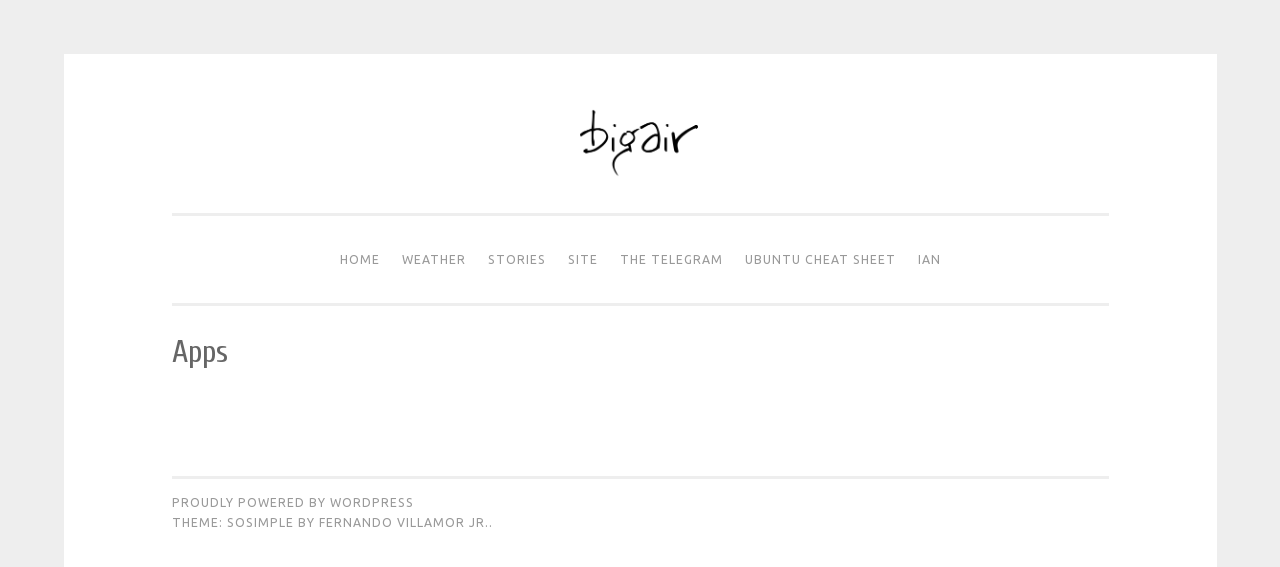

--- FILE ---
content_type: text/html; charset=UTF-8
request_url: https://www.bigair.net/work/apps
body_size: 3352
content:

<!DOCTYPE html>
<html lang="en-US">
<head>
<meta charset="UTF-8">
<meta name="viewport" content="width=device-width, initial-scale=1">
<link rel="profile" href="http://gmpg.org/xfn/11">
<link rel="pingback" href="https://www.bigair.net/xmlrpc.php">

<title>Apps &#8211; bigair.net</title>
<meta name='robots' content='max-image-preview:large' />
<link rel='dns-prefetch' href='//fonts.googleapis.com' />
<link rel='dns-prefetch' href='//s.w.org' />
<link rel="alternate" type="application/rss+xml" title="bigair.net &raquo; Feed" href="https://www.bigair.net/feed" />
<link rel="alternate" type="application/rss+xml" title="bigair.net &raquo; Comments Feed" href="https://www.bigair.net/comments/feed" />
		<script type="text/javascript">
			window._wpemojiSettings = {"baseUrl":"https:\/\/s.w.org\/images\/core\/emoji\/13.1.0\/72x72\/","ext":".png","svgUrl":"https:\/\/s.w.org\/images\/core\/emoji\/13.1.0\/svg\/","svgExt":".svg","source":{"concatemoji":"https:\/\/www.bigair.net\/wp-includes\/js\/wp-emoji-release.min.js?ver=5.8.12"}};
			!function(e,a,t){var n,r,o,i=a.createElement("canvas"),p=i.getContext&&i.getContext("2d");function s(e,t){var a=String.fromCharCode;p.clearRect(0,0,i.width,i.height),p.fillText(a.apply(this,e),0,0);e=i.toDataURL();return p.clearRect(0,0,i.width,i.height),p.fillText(a.apply(this,t),0,0),e===i.toDataURL()}function c(e){var t=a.createElement("script");t.src=e,t.defer=t.type="text/javascript",a.getElementsByTagName("head")[0].appendChild(t)}for(o=Array("flag","emoji"),t.supports={everything:!0,everythingExceptFlag:!0},r=0;r<o.length;r++)t.supports[o[r]]=function(e){if(!p||!p.fillText)return!1;switch(p.textBaseline="top",p.font="600 32px Arial",e){case"flag":return s([127987,65039,8205,9895,65039],[127987,65039,8203,9895,65039])?!1:!s([55356,56826,55356,56819],[55356,56826,8203,55356,56819])&&!s([55356,57332,56128,56423,56128,56418,56128,56421,56128,56430,56128,56423,56128,56447],[55356,57332,8203,56128,56423,8203,56128,56418,8203,56128,56421,8203,56128,56430,8203,56128,56423,8203,56128,56447]);case"emoji":return!s([10084,65039,8205,55357,56613],[10084,65039,8203,55357,56613])}return!1}(o[r]),t.supports.everything=t.supports.everything&&t.supports[o[r]],"flag"!==o[r]&&(t.supports.everythingExceptFlag=t.supports.everythingExceptFlag&&t.supports[o[r]]);t.supports.everythingExceptFlag=t.supports.everythingExceptFlag&&!t.supports.flag,t.DOMReady=!1,t.readyCallback=function(){t.DOMReady=!0},t.supports.everything||(n=function(){t.readyCallback()},a.addEventListener?(a.addEventListener("DOMContentLoaded",n,!1),e.addEventListener("load",n,!1)):(e.attachEvent("onload",n),a.attachEvent("onreadystatechange",function(){"complete"===a.readyState&&t.readyCallback()})),(n=t.source||{}).concatemoji?c(n.concatemoji):n.wpemoji&&n.twemoji&&(c(n.twemoji),c(n.wpemoji)))}(window,document,window._wpemojiSettings);
		</script>
		<style type="text/css">
img.wp-smiley,
img.emoji {
	display: inline !important;
	border: none !important;
	box-shadow: none !important;
	height: 1em !important;
	width: 1em !important;
	margin: 0 .07em !important;
	vertical-align: -0.1em !important;
	background: none !important;
	padding: 0 !important;
}
</style>
	<link rel='stylesheet' id='wp-block-library-css'  href='https://www.bigair.net/wp-includes/css/dist/block-library/style.min.css?ver=5.8.12' type='text/css' media='all' />
<link rel='stylesheet' id='turbo-widgets-css'  href='https://www.bigair.net/wp-content/plugins/turbo-widgets/public/css/turbo-widgets-public.css?ver=2.0.0' type='text/css' media='all' />
<link rel='stylesheet' id='sosimple-style-css'  href='https://www.bigair.net/wp-content/themes/sosimple/style.css?ver=5.8.12' type='text/css' media='all' />
<link rel='stylesheet' id='sosimple-fonts-css'  href='//fonts.googleapis.com/css?family=Cuprum%7CUbuntu&#038;subset=latin%2Clatin-ext' type='text/css' media='all' />
<link rel='stylesheet' id='genericons-css'  href='https://www.bigair.net/wp-content/themes/sosimple/genericons/genericons.css?ver=3.0.3' type='text/css' media='all' />
<script type='text/javascript' src='https://www.bigair.net/wp-includes/js/jquery/jquery.min.js?ver=3.6.0' id='jquery-core-js'></script>
<script type='text/javascript' src='https://www.bigair.net/wp-includes/js/jquery/jquery-migrate.min.js?ver=3.3.2' id='jquery-migrate-js'></script>
<script type='text/javascript' src='https://www.bigair.net/wp-content/plugins/turbo-widgets/public/js/turbo-widgets-public.js?ver=2.0.0' id='turbo-widgets-js'></script>
<link rel="https://api.w.org/" href="https://www.bigair.net/wp-json/" /><link rel="alternate" type="application/json" href="https://www.bigair.net/wp-json/wp/v2/pages/469" /><link rel="EditURI" type="application/rsd+xml" title="RSD" href="https://www.bigair.net/xmlrpc.php?rsd" />
<link rel="wlwmanifest" type="application/wlwmanifest+xml" href="https://www.bigair.net/wp-includes/wlwmanifest.xml" /> 
<meta name="generator" content="WordPress 5.8.12" />
<link rel="canonical" href="https://www.bigair.net/work/apps" />
<link rel='shortlink' href='https://www.bigair.net/?p=469' />
<link rel="alternate" type="application/json+oembed" href="https://www.bigair.net/wp-json/oembed/1.0/embed?url=https%3A%2F%2Fwww.bigair.net%2Fwork%2Fapps" />
<link rel="alternate" type="text/xml+oembed" href="https://www.bigair.net/wp-json/oembed/1.0/embed?url=https%3A%2F%2Fwww.bigair.net%2Fwork%2Fapps&#038;format=xml" />
<script>
  (function(i,s,o,g,r,a,m){i['GoogleAnalyticsObject']=r;i[r]=i[r]||function(){
  (i[r].q=i[r].q||[]).push(arguments)},i[r].l=1*new Date();a=s.createElement(o),
  m=s.getElementsByTagName(o)[0];a.async=1;a.src=g;m.parentNode.insertBefore(a,m)
  })(window,document,'script','https://www.google-analytics.com/analytics.js','ga');

  ga('create', 'UA-1759289-1', 'auto');
  ga('send', 'pageview');

</script>
<style type="text/css">@import url(//fonts.googleapis.com/css?family=Cuprum);
@import url(//fonts.googleapis.com/css?family=Ubuntu);h1, h2, h3, h4, h5, h6 { font-family: "Cuprum" !important }
body, .herotext, .herobuttons .button { font-family: "Ubuntu" !important }</style><link rel="icon" href="https://www.bigair.net/wp-content/uploads/2017/01/cropped-big-1-32x32.png" sizes="32x32" />
<link rel="icon" href="https://www.bigair.net/wp-content/uploads/2017/01/cropped-big-1-192x192.png" sizes="192x192" />
<link rel="apple-touch-icon" href="https://www.bigair.net/wp-content/uploads/2017/01/cropped-big-1-180x180.png" />
<meta name="msapplication-TileImage" content="https://www.bigair.net/wp-content/uploads/2017/01/cropped-big-1-270x270.png" />
</head>

<body class="page-template-default page page-id-469 page-child parent-pageid-53">
<div id="page" class="hfeed site">
	<a class="skip-link screen-reader-text" href="#content">Skip to content</a>

	<header id="masthead" class="site-header" role="banner">
		<div class="site-branding">
						
					    
		    <div class='site-logo'>
		        <a href='https://www.bigair.net/' title='bigair.net' rel='home'><img src='http://home.bigair.net/wp-content/uploads/2017/01/bigair.png' alt='bigair.net'></a>
		    </div>
					</div><!-- .site-branding -->

		<nav id="site-navigation" class="main-navigation" role="navigation">
			<button class="menu-toggle" aria-controls="primary-menu" aria-expanded="false">Primary Menu</button>
			<div class="menu-top-menu-container"><ul id="primary-menu" class="menu"><li id="menu-item-58" class="menu-item menu-item-type-custom menu-item-object-custom menu-item-58"><a href="http://home.bigair.net">Home</a></li>
<li id="menu-item-59" class="menu-item menu-item-type-post_type menu-item-object-page menu-item-home menu-item-59"><a href="https://www.bigair.net/">Weather</a></li>
<li id="menu-item-309" class="menu-item menu-item-type-post_type menu-item-object-page menu-item-309"><a href="https://www.bigair.net/stories">Stories</a></li>
<li id="menu-item-343" class="menu-item menu-item-type-post_type menu-item-object-page menu-item-343"><a href="https://www.bigair.net/site">Site</a></li>
<li id="menu-item-447" class="menu-item menu-item-type-post_type menu-item-object-page menu-item-447"><a href="https://www.bigair.net/the-telegram">The Telegram</a></li>
<li id="menu-item-462" class="menu-item menu-item-type-post_type menu-item-object-page menu-item-462"><a href="https://www.bigair.net/work/ubuntu-cheat-sheet">Ubuntu Cheat Sheet</a></li>
<li id="menu-item-560" class="menu-item menu-item-type-post_type menu-item-object-page menu-item-560"><a href="https://www.bigair.net/ianbigair">ian</a></li>
</ul></div>		</nav><!-- #site-navigation -->
	</header><!-- #masthead -->

	<div class="sosimple-breadcrumbs">
			</div><!-- .sosimple-breadcrumbs -->

	

	<div id="content" class="site-content">

	<div id="primary" class="content-area">
		<main id="main" class="site-main" role="main">

			
				
<article id="post-469" class="post-469 page type-page status-publish hentry">
	<header class="entry-header">
		<h1 class="entry-title">Apps</h1>	</header><!-- .entry-header -->
		<div class="entry-content">
					</div><!-- .entry-content -->

	<footer class="entry-footer">
			</footer><!-- .entry-footer -->
</article><!-- #post-## -->


				
			
		</main><!-- #main -->
	</div><!-- #primary -->


</div><!-- #content -->
	<!-- Some more link css -->

	<footer id="colophon" class="site-footer" role="contentinfo">
		<div class="site-info">
			<a href="http://wordpress.org/">Proudly powered by WordPress</a>
			<span class="sep"> | </span>
						Theme: sosimple by <a href="http://fernandovillamorjr.com" rel="designer">Fernando Villamor Jr.</a>.		</div><!-- .site-info -->
	</footer><!-- #colophon -->
</div><!-- #page -->

<script type='text/javascript' src='https://www.bigair.net/wp-content/themes/sosimple/js/navigation.js?ver=20120206' id='sosimple-navigation-js'></script>
<script type='text/javascript' src='https://www.bigair.net/wp-content/themes/sosimple/js/skip-link-focus-fix.js?ver=1.0' id='sosimple-skip-link-focus-fix-js'></script>
<script type='text/javascript' src='https://www.bigair.net/wp-includes/js/wp-embed.min.js?ver=5.8.12' id='wp-embed-js'></script>

</body>
</html>


--- FILE ---
content_type: text/plain
request_url: https://www.google-analytics.com/j/collect?v=1&_v=j102&a=1030471919&t=pageview&_s=1&dl=https%3A%2F%2Fwww.bigair.net%2Fwork%2Fapps&ul=en-us%40posix&dt=Apps%20%E2%80%93%20bigair.net&sr=1280x720&vp=1280x720&_u=IEBAAEABAAAAACAAI~&jid=1010959525&gjid=1678659530&cid=285358996.1768664388&tid=UA-1759289-1&_gid=1540365667.1768664388&_r=1&_slc=1&z=1060708559
body_size: -450
content:
2,cG-BDT46RRY8T